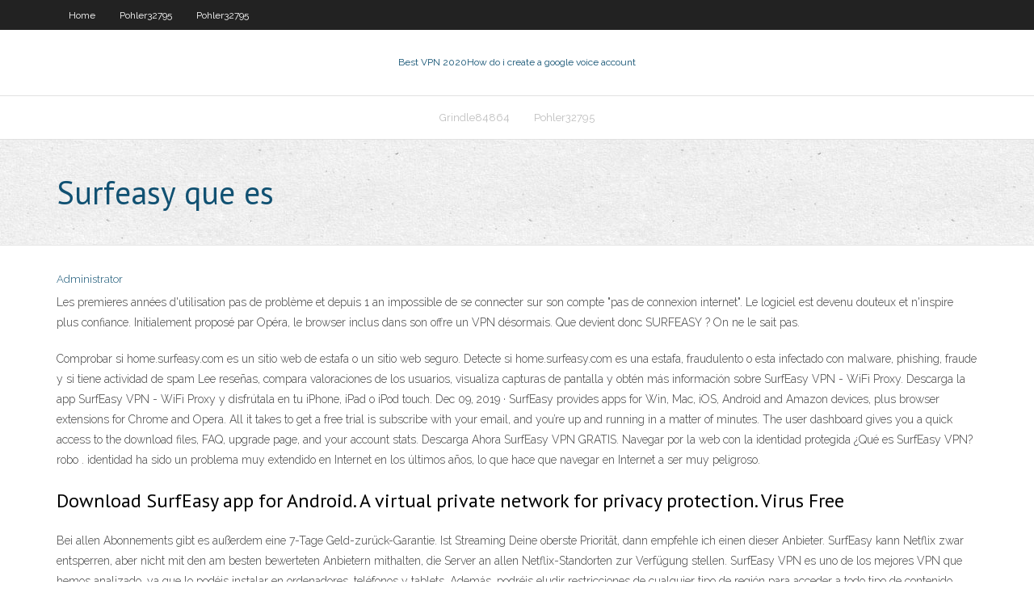

--- FILE ---
content_type: text/html; charset=utf-8
request_url: https://pasvpnthf.web.app/hedstrom34227re/surfeasy-que-es-499.html
body_size: 3175
content:
<!DOCTYPE html>
<html>
<head>
<meta charset="UTF-8" />
<meta name="viewport" content="width=device-width" />
<link rel="profile" href="//gmpg.org/xfn/11" />
<!--[if lt IE 9]>
<script src="https://pasvpnthf.web.app/wp-content/themes/experon/lib/scripts/html5.js" type="text/javascript"></script>
<![endif]-->
<title>Surfeasy que es vgojm</title>
<link rel='dns-prefetch' href='//fonts.googleapis.com' />
<link rel='dns-prefetch' href='//s.w.org' />
<link rel='stylesheet' id='wp-block-library-css' href='https://pasvpnthf.web.app/wp-includes/css/dist/block-library/style.min.css?ver=5.3' type='text/css' media='all' />
<link rel='stylesheet' id='exblog-parent-style-css' href='https://pasvpnthf.web.app/wp-content/themes/experon/style.css?ver=5.3' type='text/css' media='all' />
<link rel='stylesheet' id='exblog-style-css' href='https://pasvpnthf.web.app/wp-content/themes/exblog/style.css?ver=1.0.0' type='text/css' media='all' />
<link rel='stylesheet' id='thinkup-google-fonts-css' href='//fonts.googleapis.com/css?family=PT+Sans%3A300%2C400%2C600%2C700%7CRaleway%3A300%2C400%2C600%2C700&#038;subset=latin%2Clatin-ext' type='text/css' media='all' />
<link rel='stylesheet' id='prettyPhoto-css' href='https://pasvpnthf.web.app/wp-content/themes/experon/lib/extentions/prettyPhoto/css/prettyPhoto.css?ver=3.1.6' type='text/css' media='all' />
<link rel='stylesheet' id='thinkup-bootstrap-css' href='https://pasvpnthf.web.app/wp-content/themes/experon/lib/extentions/bootstrap/css/bootstrap.min.css?ver=2.3.2' type='text/css' media='all' />
<link rel='stylesheet' id='dashicons-css' href='https://pasvpnthf.web.app/wp-includes/css/dashicons.min.css?ver=5.3' type='text/css' media='all' />
<link rel='stylesheet' id='font-awesome-css' href='https://pasvpnthf.web.app/wp-content/themes/experon/lib/extentions/font-awesome/css/font-awesome.min.css?ver=4.7.0' type='text/css' media='all' />
<link rel='stylesheet' id='thinkup-shortcodes-css' href='https://pasvpnthf.web.app/wp-content/themes/experon/styles/style-shortcodes.css?ver=1.3.10' type='text/css' media='all' />
<link rel='stylesheet' id='thinkup-style-css' href='https://pasvpnthf.web.app/wp-content/themes/exblog/style.css?ver=1.3.10' type='text/css' media='all' />
<link rel='stylesheet' id='thinkup-responsive-css' href='https://pasvpnthf.web.app/wp-content/themes/experon/styles/style-responsive.css?ver=1.3.10' type='text/css' media='all' />
<script type='text/javascript' src='https://pasvpnthf.web.app/wp-includes/js/jquery/jquery.js?ver=1.12.4-wp'></script>
<script type='text/javascript' src='https://pasvpnthf.web.app/wp-includes/js/contact.js'></script>
<script type='text/javascript' src='https://pasvpnthf.web.app/wp-includes/js/jquery/jquery-migrate.min.js?ver=1.4.1'></script>
<meta name="generator" content="WordPress 5.3" />

<!-- Start Of Script Generated by Author hReview Plugin 0.0.9.4 by authorhreview.com -->
<meta itemprop="name" content="https://pasvpnthf.web.app/hedstrom34227re/surfeasy-que-es-499.html">
<meta itemprop="description" content="This brand has an HCA concentration of 60.">
<meta itemprop="summary" content="This brand has an HCA concentration of 60.">
<meta itemprop="ratingValue" content="5">
<meta itemprop="itemreviewed" content="Surfeasy que es">
<!-- End Of Script Generated by Author hReview Plugin 0.0.9.4 by authorhreview.com -->
</head>
<body class="archive category  category-17 layout-sidebar-none layout-responsive header-style1 blog-style1">
<div id="body-core" class="hfeed site">
	<header id="site-header">
	<div id="pre-header">
		<div class="wrap-safari">
		<div id="pre-header-core" class="main-navigation">
		<div id="pre-header-links-inner" class="header-links"><ul id="menu-top" class="menu"><li id="menu-item-100" class="menu-item menu-item-type-custom menu-item-object-custom menu-item-home menu-item-20"><a href="https://pasvpnthf.web.app">Home</a></li><li id="menu-item-724" class="menu-item menu-item-type-custom menu-item-object-custom menu-item-home menu-item-100"><a href="https://pasvpnthf.web.app/pohler32795gig/">Pohler32795</a></li><li id="menu-item-528" class="menu-item menu-item-type-custom menu-item-object-custom menu-item-home menu-item-100"><a href="https://pasvpnthf.web.app/pohler32795gig/">Pohler32795</a></li></ul></div>			
		</div>
		</div>
		</div>
		<!-- #pre-header -->

		<div id="header">
		<div id="header-core">

			<div id="logo">
			<a rel="home" href="https://pasvpnthf.web.app/"><span rel="home" class="site-title" title="Best VPN 2020">Best VPN 2020</span><span class="site-description" title="VPN 2020">How do i create a google voice account</span></a></div>

			<div id="header-links" class="main-navigation">
			<div id="header-links-inner" class="header-links">
		<ul class="menu">
		<li><li id="menu-item-445" class="menu-item menu-item-type-custom menu-item-object-custom menu-item-home menu-item-100"><a href="https://pasvpnthf.web.app/grindle84864zozo/">Grindle84864</a></li><li id="menu-item-343" class="menu-item menu-item-type-custom menu-item-object-custom menu-item-home menu-item-100"><a href="https://pasvpnthf.web.app/pohler32795gig/">Pohler32795</a></li></ul></div>
			</div>
			<!-- #header-links .main-navigation -->

			<div id="header-nav"><a class="btn-navbar" data-toggle="collapse" data-target=".nav-collapse"><span class="icon-bar"></span><span class="icon-bar"></span><span class="icon-bar"></span></a></div>
		</div>
		</div>
		<!-- #header -->
		
		<div id="intro" class="option1"><div class="wrap-safari"><div id="intro-core"><h1 class="page-title"><span>Surfeasy que es</span></h1></div></div></div>
	</header>
	<!-- header -->	
	<div id="content">
	<div id="content-core">

		<div id="main">
		<div id="main-core">
	<div id="container">
		<div class="blog-grid element column-1">
		<header class="entry-header"><div class="entry-meta"><span class="author"><a href="https://pasvpnthf.web.app/author/admin/" title="View all posts by Editor" rel="author">Administrator</a></span></div><div class="clearboth"></div></header><!-- .entry-header -->
		<div class="entry-content">
<p>Les premieres années d'utilisation pas de problème et depuis 1 an impossible de se connecter sur son compte "pas de connexion internet". Le logiciel est devenu douteux et n'inspire plus confiance. Initialement proposé par Opéra, le browser inclus dans son offre un VPN désormais. Que devient donc SURFEASY ? On ne le sait pas. </p>
<p>Comprobar si home.surfeasy.com es un sitio web de estafa o un sitio web seguro. Detecte si home.surfeasy.com es una estafa, fraudulento o esta infectado con malware, phishing, fraude y si tiene actividad de spam  ‎Lee reseñas, compara valoraciones de los usuarios, visualiza capturas de pantalla y obtén más información sobre SurfEasy VPN - WiFi Proxy. Descarga la app SurfEasy VPN - WiFi Proxy y disfrútala en tu iPhone, iPad o iPod touch.  Dec 09, 2019 ·  SurfEasy provides apps for Win, Mac, iOS, Android and Amazon devices, plus browser extensions for Chrome and Opera. All it takes to get a free trial is subscribe with your email, and you’re up and running in a matter of minutes. The user dashboard gives you a quick access to the download files, FAQ, upgrade page, and your account stats.  Descarga Ahora SurfEasy VPN GRATIS. Navegar por la web con la identidad protegida ¿Qué es SurfEasy VPN? robo . identidad ha sido un problema muy extendido en Internet en los últimos años, lo que hace que navegar en Internet a ser muy peligroso. </p>
<h2>Download SurfEasy app for Android. A virtual private network for privacy protection. Virus Free </h2>
<p>Bei allen Abonnements gibt es außerdem eine 7-Tage Geld-zurück-Garantie. Ist Streaming Deine oberste Priorität, dann empfehle ich einen dieser Anbieter. SurfEasy kann Netflix zwar entsperren, aber nicht mit den am besten bewerteten Anbietern mithalten, die Server an allen Netflix-Standorten zur Verfügung stellen.  SurfEasy VPN es uno de los mejores VPN que hemos analizado, ya que lo podéis instalar en ordenadores, teléfonos y tablets. Además, podréis eludir restricciones de cualquier tipo de región para acceder a todo tipo de contenido bloqueado. </p>
<h3>SurfEasy Private Browser (USB key) SurfEasy VPN iOS (iPhone, iPad, iPod) SurfEasy VPN for Android; SurfEasy VPN for Windows & Mac; SurfEasy VPN Browser Extension </h3>
<p>Comprobar si home.surfeasy.com es un sitio web de estafa o un sitio web seguro. Detecte si home.surfeasy.com es una estafa, fraudulento o esta infectado con malware, phishing, fraude y si tiene actividad de spam  ‎Lee reseñas, compara valoraciones de los usuarios, visualiza capturas de pantalla y obtén más información sobre SurfEasy VPN - WiFi Proxy. Descarga la app SurfEasy VPN - WiFi Proxy y disfrútala en tu iPhone, iPad o iPod touch.  Dec 09, 2019 ·  SurfEasy provides apps for Win, Mac, iOS, Android and Amazon devices, plus browser extensions for Chrome and Opera. All it takes to get a free trial is subscribe with your email, and you’re up and running in a matter of minutes. The user dashboard gives you a quick access to the download files, FAQ, upgrade page, and your account stats. </p>
<ul><li><a href="http://dnjwjoplpai.myq-see.com/neusch81361hyl/vie-furtive-xbox-live-gi.html">vie furtive xbox live</a></li><li><a href="http://mcuuppki.myq-see.com/maravilla37239ku/how-to-bypass-internet-restrictions-tuji.html">how to bypass internet restrictions</a></li><li><a href="http://dbefzznlk.myq-see.com/vessell9335naj/kodi-171-exodus-ne-fonctionne-pas-407.html">kodi 17.1 exodus ne fonctionne pas</a></li><li><a href="http://focxrxhw.myq-see.com/decelles60812dyd/routeur-purevpn-wusi.html">routeur purevpn</a></li><li><a href="https://bestvpnkafo.web.app/drayer37588roq/transparent-saison-1-torrent-fik.html">transparent saison 1 torrent</a></li><li><a href="http://iutybtov.myq-see.com/lugones87852nyl/ouvrir-la-musique-qq-922.html">ouvrir la musique qq</a></li></ul>
		</div><!-- .entry-content --><div class="clearboth"></div><!-- #post- -->
</div></div><div class="clearboth"></div>
<nav class="navigation pagination" role="navigation" aria-label="Записи">
		<h2 class="screen-reader-text">Stories</h2>
		<div class="nav-links"><span aria-current="page" class="page-numbers current">1</span>
<a class="page-numbers" href="https://pasvpnthf.web.app/hedstrom34227re/page/2/">2</a>
<a class="next page-numbers" href="https://pasvpnthf.web.app/hedstrom34227re/page/2/"><i class="fa fa-angle-right"></i></a></div>
	</nav>
</div><!-- #main-core -->
		</div><!-- #main -->
			</div>
	</div><!-- #content -->
	<footer>
		<div id="footer"><div id="footer-core" class="option2"><div id="footer-col1" class="widget-area">		<aside class="widget widget_recent_entries">		<h3 class="footer-widget-title"><span>New Posts</span></h3>		<ul>
					<li>
					<a href="https://pasvpnthf.web.app/zeches18194wab/www-all-ass-com-mok.html">Www all ass com</a>
					</li><li>
					<a href="https://pasvpnthf.web.app/zeches18194wab/proxy-for-bittorrent-bi.html">Proxy for bittorrent</a>
					</li><li>
					<a href="https://pasvpnthf.web.app/hedstrom34227re/sites-to-unblock-sites-lyj.html">Sites to unblock sites</a>
					</li><li>
					<a href="https://pasvpnthf.web.app/zeches18194wab/strong-vpn-error-619-1451.html">Strong vpn error 619</a>
					</li><li>
					<a href="https://pasvpnthf.web.app/zeches18194wab/facebook-tech-support-luva.html">Facebook tech support</a>
					</li>
					</ul>
		</aside></div>
		<div id="footer-col2" class="widget-area"><aside class="widget widget_recent_entries"><h3 class="footer-widget-title"><span>Top Posts</span></h3>		<ul>
					<li>
					<a href="http://bnqeb.https443.net/ja23539.php">Hotspot shiled free</a>
					</li><li>
					<a href="http://dxuzcf.ns02.biz/JP21230.php">My google browsing history</a>
					</li><li>
					<a href="http://ivxwk.dumb1.com/JA2_2675.php">How to configure iphone 5</a>
					</li><li>
					<a href="http://emckmnthmo.freetcp.com/JA2-1447.php">Best safe porn site</a>
					</li><li>
					<a href="http://kqjpsruahx.almostmy.com/sitemap1.xml">Android block app internet access</a>
					</li>
					</ul>
		</aside></div></div></div><!-- #footer -->		
		<div id="sub-footer">
		<div id="sub-footer-core">
			
			<!-- .copyright --><!-- #footer-menu -->
		</div>
		</div>
	</footer><!-- footer -->
</div><!-- #body-core -->
<script type='text/javascript' src='https://pasvpnthf.web.app/wp-includes/js/imagesloaded.min.js?ver=3.2.0'></script>
<script type='text/javascript' src='https://pasvpnthf.web.app/wp-content/themes/experon/lib/extentions/prettyPhoto/js/jquery.prettyPhoto.js?ver=3.1.6'></script>
<script type='text/javascript' src='https://pasvpnthf.web.app/wp-content/themes/experon/lib/scripts/modernizr.js?ver=2.6.2'></script>
<script type='text/javascript' src='https://pasvpnthf.web.app/wp-content/themes/experon/lib/scripts/plugins/scrollup/jquery.scrollUp.min.js?ver=2.4.1'></script>
<script type='text/javascript' src='https://pasvpnthf.web.app/wp-content/themes/experon/lib/extentions/bootstrap/js/bootstrap.js?ver=2.3.2'></script>
<script type='text/javascript' src='https://pasvpnthf.web.app/wp-content/themes/experon/lib/scripts/main-frontend.js?ver=1.3.10'></script>
<script type='text/javascript' src='https://pasvpnthf.web.app/wp-includes/js/masonry.min.js?ver=3.3.2'></script>
<script type='text/javascript' src='https://pasvpnthf.web.app/wp-includes/js/jquery/jquery.masonry.min.js?ver=3.1.2b'></script>
<script type='text/javascript' src='https://pasvpnthf.web.app/wp-includes/js/wp-embed.min.js?ver=5.3'></script>
</body>
</html>